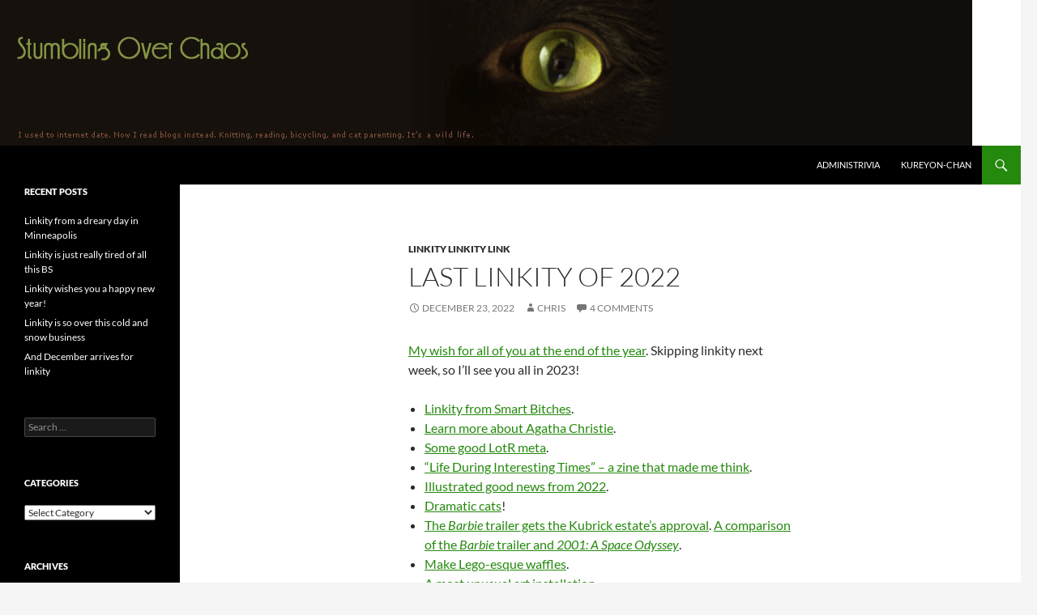

--- FILE ---
content_type: text/html; charset=UTF-8
request_url: https://www.stumblingoverchaos.com/archives/41254
body_size: 16061
content:
<!DOCTYPE html>
<!--[if IE 7]>
<html class="ie ie7" lang="en-US">
<![endif]-->
<!--[if IE 8]>
<html class="ie ie8" lang="en-US">
<![endif]-->
<!--[if !(IE 7) & !(IE 8)]><!-->
<html lang="en-US">
<!--<![endif]-->
<head>
	<meta charset="UTF-8">
	<meta name="viewport" content="width=device-width, initial-scale=1.0">
	<title>Last linkity of 2022 | Stumbling Over Chaos</title>
	<link rel="profile" href="https://gmpg.org/xfn/11">
	<link rel="pingback" href="https://www.stumblingoverchaos.com/xmlrpc.php">
	<!--[if lt IE 9]>
	<script src="https://www.stumblingoverchaos.com/wp-content/themes/twentyfourteen/js/html5.js?ver=3.7.0"></script>
	<![endif]-->
	<meta name='robots' content='max-image-preview:large' />
<link rel="alternate" type="application/rss+xml" title="Stumbling Over Chaos &raquo; Feed" href="https://www.stumblingoverchaos.com/feed" />
<link rel="alternate" type="application/rss+xml" title="Stumbling Over Chaos &raquo; Comments Feed" href="https://www.stumblingoverchaos.com/comments/feed" />
<link rel="alternate" type="application/rss+xml" title="Stumbling Over Chaos &raquo; Last linkity of 2022 Comments Feed" href="https://www.stumblingoverchaos.com/archives/41254/feed" />
<link rel="alternate" title="oEmbed (JSON)" type="application/json+oembed" href="https://www.stumblingoverchaos.com/wp-json/oembed/1.0/embed?url=https%3A%2F%2Fwww.stumblingoverchaos.com%2Farchives%2F41254" />
<link rel="alternate" title="oEmbed (XML)" type="text/xml+oembed" href="https://www.stumblingoverchaos.com/wp-json/oembed/1.0/embed?url=https%3A%2F%2Fwww.stumblingoverchaos.com%2Farchives%2F41254&#038;format=xml" />
<style id='wp-img-auto-sizes-contain-inline-css'>
img:is([sizes=auto i],[sizes^="auto," i]){contain-intrinsic-size:3000px 1500px}
/*# sourceURL=wp-img-auto-sizes-contain-inline-css */
</style>
<style id='wp-emoji-styles-inline-css'>

	img.wp-smiley, img.emoji {
		display: inline !important;
		border: none !important;
		box-shadow: none !important;
		height: 1em !important;
		width: 1em !important;
		margin: 0 0.07em !important;
		vertical-align: -0.1em !important;
		background: none !important;
		padding: 0 !important;
	}
/*# sourceURL=wp-emoji-styles-inline-css */
</style>
<style id='wp-block-library-inline-css'>
:root{--wp-block-synced-color:#7a00df;--wp-block-synced-color--rgb:122,0,223;--wp-bound-block-color:var(--wp-block-synced-color);--wp-editor-canvas-background:#ddd;--wp-admin-theme-color:#007cba;--wp-admin-theme-color--rgb:0,124,186;--wp-admin-theme-color-darker-10:#006ba1;--wp-admin-theme-color-darker-10--rgb:0,107,160.5;--wp-admin-theme-color-darker-20:#005a87;--wp-admin-theme-color-darker-20--rgb:0,90,135;--wp-admin-border-width-focus:2px}@media (min-resolution:192dpi){:root{--wp-admin-border-width-focus:1.5px}}.wp-element-button{cursor:pointer}:root .has-very-light-gray-background-color{background-color:#eee}:root .has-very-dark-gray-background-color{background-color:#313131}:root .has-very-light-gray-color{color:#eee}:root .has-very-dark-gray-color{color:#313131}:root .has-vivid-green-cyan-to-vivid-cyan-blue-gradient-background{background:linear-gradient(135deg,#00d084,#0693e3)}:root .has-purple-crush-gradient-background{background:linear-gradient(135deg,#34e2e4,#4721fb 50%,#ab1dfe)}:root .has-hazy-dawn-gradient-background{background:linear-gradient(135deg,#faaca8,#dad0ec)}:root .has-subdued-olive-gradient-background{background:linear-gradient(135deg,#fafae1,#67a671)}:root .has-atomic-cream-gradient-background{background:linear-gradient(135deg,#fdd79a,#004a59)}:root .has-nightshade-gradient-background{background:linear-gradient(135deg,#330968,#31cdcf)}:root .has-midnight-gradient-background{background:linear-gradient(135deg,#020381,#2874fc)}:root{--wp--preset--font-size--normal:16px;--wp--preset--font-size--huge:42px}.has-regular-font-size{font-size:1em}.has-larger-font-size{font-size:2.625em}.has-normal-font-size{font-size:var(--wp--preset--font-size--normal)}.has-huge-font-size{font-size:var(--wp--preset--font-size--huge)}.has-text-align-center{text-align:center}.has-text-align-left{text-align:left}.has-text-align-right{text-align:right}.has-fit-text{white-space:nowrap!important}#end-resizable-editor-section{display:none}.aligncenter{clear:both}.items-justified-left{justify-content:flex-start}.items-justified-center{justify-content:center}.items-justified-right{justify-content:flex-end}.items-justified-space-between{justify-content:space-between}.screen-reader-text{border:0;clip-path:inset(50%);height:1px;margin:-1px;overflow:hidden;padding:0;position:absolute;width:1px;word-wrap:normal!important}.screen-reader-text:focus{background-color:#ddd;clip-path:none;color:#444;display:block;font-size:1em;height:auto;left:5px;line-height:normal;padding:15px 23px 14px;text-decoration:none;top:5px;width:auto;z-index:100000}html :where(.has-border-color){border-style:solid}html :where([style*=border-top-color]){border-top-style:solid}html :where([style*=border-right-color]){border-right-style:solid}html :where([style*=border-bottom-color]){border-bottom-style:solid}html :where([style*=border-left-color]){border-left-style:solid}html :where([style*=border-width]){border-style:solid}html :where([style*=border-top-width]){border-top-style:solid}html :where([style*=border-right-width]){border-right-style:solid}html :where([style*=border-bottom-width]){border-bottom-style:solid}html :where([style*=border-left-width]){border-left-style:solid}html :where(img[class*=wp-image-]){height:auto;max-width:100%}:where(figure){margin:0 0 1em}html :where(.is-position-sticky){--wp-admin--admin-bar--position-offset:var(--wp-admin--admin-bar--height,0px)}@media screen and (max-width:600px){html :where(.is-position-sticky){--wp-admin--admin-bar--position-offset:0px}}

/*# sourceURL=wp-block-library-inline-css */
</style><style id='global-styles-inline-css'>
:root{--wp--preset--aspect-ratio--square: 1;--wp--preset--aspect-ratio--4-3: 4/3;--wp--preset--aspect-ratio--3-4: 3/4;--wp--preset--aspect-ratio--3-2: 3/2;--wp--preset--aspect-ratio--2-3: 2/3;--wp--preset--aspect-ratio--16-9: 16/9;--wp--preset--aspect-ratio--9-16: 9/16;--wp--preset--color--black: #000;--wp--preset--color--cyan-bluish-gray: #abb8c3;--wp--preset--color--white: #fff;--wp--preset--color--pale-pink: #f78da7;--wp--preset--color--vivid-red: #cf2e2e;--wp--preset--color--luminous-vivid-orange: #ff6900;--wp--preset--color--luminous-vivid-amber: #fcb900;--wp--preset--color--light-green-cyan: #7bdcb5;--wp--preset--color--vivid-green-cyan: #00d084;--wp--preset--color--pale-cyan-blue: #8ed1fc;--wp--preset--color--vivid-cyan-blue: #0693e3;--wp--preset--color--vivid-purple: #9b51e0;--wp--preset--color--green: #24890d;--wp--preset--color--dark-gray: #2b2b2b;--wp--preset--color--medium-gray: #767676;--wp--preset--color--light-gray: #f5f5f5;--wp--preset--gradient--vivid-cyan-blue-to-vivid-purple: linear-gradient(135deg,rgb(6,147,227) 0%,rgb(155,81,224) 100%);--wp--preset--gradient--light-green-cyan-to-vivid-green-cyan: linear-gradient(135deg,rgb(122,220,180) 0%,rgb(0,208,130) 100%);--wp--preset--gradient--luminous-vivid-amber-to-luminous-vivid-orange: linear-gradient(135deg,rgb(252,185,0) 0%,rgb(255,105,0) 100%);--wp--preset--gradient--luminous-vivid-orange-to-vivid-red: linear-gradient(135deg,rgb(255,105,0) 0%,rgb(207,46,46) 100%);--wp--preset--gradient--very-light-gray-to-cyan-bluish-gray: linear-gradient(135deg,rgb(238,238,238) 0%,rgb(169,184,195) 100%);--wp--preset--gradient--cool-to-warm-spectrum: linear-gradient(135deg,rgb(74,234,220) 0%,rgb(151,120,209) 20%,rgb(207,42,186) 40%,rgb(238,44,130) 60%,rgb(251,105,98) 80%,rgb(254,248,76) 100%);--wp--preset--gradient--blush-light-purple: linear-gradient(135deg,rgb(255,206,236) 0%,rgb(152,150,240) 100%);--wp--preset--gradient--blush-bordeaux: linear-gradient(135deg,rgb(254,205,165) 0%,rgb(254,45,45) 50%,rgb(107,0,62) 100%);--wp--preset--gradient--luminous-dusk: linear-gradient(135deg,rgb(255,203,112) 0%,rgb(199,81,192) 50%,rgb(65,88,208) 100%);--wp--preset--gradient--pale-ocean: linear-gradient(135deg,rgb(255,245,203) 0%,rgb(182,227,212) 50%,rgb(51,167,181) 100%);--wp--preset--gradient--electric-grass: linear-gradient(135deg,rgb(202,248,128) 0%,rgb(113,206,126) 100%);--wp--preset--gradient--midnight: linear-gradient(135deg,rgb(2,3,129) 0%,rgb(40,116,252) 100%);--wp--preset--font-size--small: 13px;--wp--preset--font-size--medium: 20px;--wp--preset--font-size--large: 36px;--wp--preset--font-size--x-large: 42px;--wp--preset--spacing--20: 0.44rem;--wp--preset--spacing--30: 0.67rem;--wp--preset--spacing--40: 1rem;--wp--preset--spacing--50: 1.5rem;--wp--preset--spacing--60: 2.25rem;--wp--preset--spacing--70: 3.38rem;--wp--preset--spacing--80: 5.06rem;--wp--preset--shadow--natural: 6px 6px 9px rgba(0, 0, 0, 0.2);--wp--preset--shadow--deep: 12px 12px 50px rgba(0, 0, 0, 0.4);--wp--preset--shadow--sharp: 6px 6px 0px rgba(0, 0, 0, 0.2);--wp--preset--shadow--outlined: 6px 6px 0px -3px rgb(255, 255, 255), 6px 6px rgb(0, 0, 0);--wp--preset--shadow--crisp: 6px 6px 0px rgb(0, 0, 0);}:where(.is-layout-flex){gap: 0.5em;}:where(.is-layout-grid){gap: 0.5em;}body .is-layout-flex{display: flex;}.is-layout-flex{flex-wrap: wrap;align-items: center;}.is-layout-flex > :is(*, div){margin: 0;}body .is-layout-grid{display: grid;}.is-layout-grid > :is(*, div){margin: 0;}:where(.wp-block-columns.is-layout-flex){gap: 2em;}:where(.wp-block-columns.is-layout-grid){gap: 2em;}:where(.wp-block-post-template.is-layout-flex){gap: 1.25em;}:where(.wp-block-post-template.is-layout-grid){gap: 1.25em;}.has-black-color{color: var(--wp--preset--color--black) !important;}.has-cyan-bluish-gray-color{color: var(--wp--preset--color--cyan-bluish-gray) !important;}.has-white-color{color: var(--wp--preset--color--white) !important;}.has-pale-pink-color{color: var(--wp--preset--color--pale-pink) !important;}.has-vivid-red-color{color: var(--wp--preset--color--vivid-red) !important;}.has-luminous-vivid-orange-color{color: var(--wp--preset--color--luminous-vivid-orange) !important;}.has-luminous-vivid-amber-color{color: var(--wp--preset--color--luminous-vivid-amber) !important;}.has-light-green-cyan-color{color: var(--wp--preset--color--light-green-cyan) !important;}.has-vivid-green-cyan-color{color: var(--wp--preset--color--vivid-green-cyan) !important;}.has-pale-cyan-blue-color{color: var(--wp--preset--color--pale-cyan-blue) !important;}.has-vivid-cyan-blue-color{color: var(--wp--preset--color--vivid-cyan-blue) !important;}.has-vivid-purple-color{color: var(--wp--preset--color--vivid-purple) !important;}.has-black-background-color{background-color: var(--wp--preset--color--black) !important;}.has-cyan-bluish-gray-background-color{background-color: var(--wp--preset--color--cyan-bluish-gray) !important;}.has-white-background-color{background-color: var(--wp--preset--color--white) !important;}.has-pale-pink-background-color{background-color: var(--wp--preset--color--pale-pink) !important;}.has-vivid-red-background-color{background-color: var(--wp--preset--color--vivid-red) !important;}.has-luminous-vivid-orange-background-color{background-color: var(--wp--preset--color--luminous-vivid-orange) !important;}.has-luminous-vivid-amber-background-color{background-color: var(--wp--preset--color--luminous-vivid-amber) !important;}.has-light-green-cyan-background-color{background-color: var(--wp--preset--color--light-green-cyan) !important;}.has-vivid-green-cyan-background-color{background-color: var(--wp--preset--color--vivid-green-cyan) !important;}.has-pale-cyan-blue-background-color{background-color: var(--wp--preset--color--pale-cyan-blue) !important;}.has-vivid-cyan-blue-background-color{background-color: var(--wp--preset--color--vivid-cyan-blue) !important;}.has-vivid-purple-background-color{background-color: var(--wp--preset--color--vivid-purple) !important;}.has-black-border-color{border-color: var(--wp--preset--color--black) !important;}.has-cyan-bluish-gray-border-color{border-color: var(--wp--preset--color--cyan-bluish-gray) !important;}.has-white-border-color{border-color: var(--wp--preset--color--white) !important;}.has-pale-pink-border-color{border-color: var(--wp--preset--color--pale-pink) !important;}.has-vivid-red-border-color{border-color: var(--wp--preset--color--vivid-red) !important;}.has-luminous-vivid-orange-border-color{border-color: var(--wp--preset--color--luminous-vivid-orange) !important;}.has-luminous-vivid-amber-border-color{border-color: var(--wp--preset--color--luminous-vivid-amber) !important;}.has-light-green-cyan-border-color{border-color: var(--wp--preset--color--light-green-cyan) !important;}.has-vivid-green-cyan-border-color{border-color: var(--wp--preset--color--vivid-green-cyan) !important;}.has-pale-cyan-blue-border-color{border-color: var(--wp--preset--color--pale-cyan-blue) !important;}.has-vivid-cyan-blue-border-color{border-color: var(--wp--preset--color--vivid-cyan-blue) !important;}.has-vivid-purple-border-color{border-color: var(--wp--preset--color--vivid-purple) !important;}.has-vivid-cyan-blue-to-vivid-purple-gradient-background{background: var(--wp--preset--gradient--vivid-cyan-blue-to-vivid-purple) !important;}.has-light-green-cyan-to-vivid-green-cyan-gradient-background{background: var(--wp--preset--gradient--light-green-cyan-to-vivid-green-cyan) !important;}.has-luminous-vivid-amber-to-luminous-vivid-orange-gradient-background{background: var(--wp--preset--gradient--luminous-vivid-amber-to-luminous-vivid-orange) !important;}.has-luminous-vivid-orange-to-vivid-red-gradient-background{background: var(--wp--preset--gradient--luminous-vivid-orange-to-vivid-red) !important;}.has-very-light-gray-to-cyan-bluish-gray-gradient-background{background: var(--wp--preset--gradient--very-light-gray-to-cyan-bluish-gray) !important;}.has-cool-to-warm-spectrum-gradient-background{background: var(--wp--preset--gradient--cool-to-warm-spectrum) !important;}.has-blush-light-purple-gradient-background{background: var(--wp--preset--gradient--blush-light-purple) !important;}.has-blush-bordeaux-gradient-background{background: var(--wp--preset--gradient--blush-bordeaux) !important;}.has-luminous-dusk-gradient-background{background: var(--wp--preset--gradient--luminous-dusk) !important;}.has-pale-ocean-gradient-background{background: var(--wp--preset--gradient--pale-ocean) !important;}.has-electric-grass-gradient-background{background: var(--wp--preset--gradient--electric-grass) !important;}.has-midnight-gradient-background{background: var(--wp--preset--gradient--midnight) !important;}.has-small-font-size{font-size: var(--wp--preset--font-size--small) !important;}.has-medium-font-size{font-size: var(--wp--preset--font-size--medium) !important;}.has-large-font-size{font-size: var(--wp--preset--font-size--large) !important;}.has-x-large-font-size{font-size: var(--wp--preset--font-size--x-large) !important;}
/*# sourceURL=global-styles-inline-css */
</style>

<style id='classic-theme-styles-inline-css'>
/*! This file is auto-generated */
.wp-block-button__link{color:#fff;background-color:#32373c;border-radius:9999px;box-shadow:none;text-decoration:none;padding:calc(.667em + 2px) calc(1.333em + 2px);font-size:1.125em}.wp-block-file__button{background:#32373c;color:#fff;text-decoration:none}
/*# sourceURL=/wp-includes/css/classic-themes.min.css */
</style>
<link rel='stylesheet' id='twentyfourteen-lato-css' href='https://www.stumblingoverchaos.com/wp-content/themes/twentyfourteen/fonts/font-lato.css?ver=20230328' media='all' />
<link rel='stylesheet' id='genericons-css' href='https://www.stumblingoverchaos.com/wp-content/themes/twentyfourteen/genericons/genericons.css?ver=3.0.3' media='all' />
<link rel='stylesheet' id='twentyfourteen-style-css' href='https://www.stumblingoverchaos.com/wp-content/themes/twentyfourteen/style.css?ver=20250715' media='all' />
<link rel='stylesheet' id='twentyfourteen-block-style-css' href='https://www.stumblingoverchaos.com/wp-content/themes/twentyfourteen/css/blocks.css?ver=20250715' media='all' />
<link rel='stylesheet' id='commentluv_style-css' href='http://www.stumblingoverchaos.com/wp-content/plugins/commentluv/css/commentluv.css?ver=6.9' media='all' />
<script src="https://www.stumblingoverchaos.com/wp-includes/js/jquery/jquery.min.js?ver=3.7.1" id="jquery-core-js"></script>
<script src="https://www.stumblingoverchaos.com/wp-includes/js/jquery/jquery-migrate.min.js?ver=3.4.1" id="jquery-migrate-js"></script>
<script id="commentluv_script-js-extra">
var cl_settings = {"name":"author","url":"url","comment":"comment","email":"email","infopanel":"on","default_on":"on","default_on_admin":null,"cl_version":"4","images":"http://www.stumblingoverchaos.com/wp-content/plugins/commentluv/images/","api_url":"http://www.stumblingoverchaos.com/wp-admin/admin-ajax.php","api_url_alt":"https://www.stumblingoverchaos.com/wp-admin/admin-ajax.php","_fetch":"2a8868e305","_info":"da7129d9e9","infoback":"white","infotext":"black","template_insert":"","logged_in":"","refer":"https://www.stumblingoverchaos.com/archives/41254","no_url_message":"Please enter a URL and then click the CommentLuv checkbox if you want to add your last blog post","no_http_message":"Please use http:// in front of your url","no_url_logged_in_message":"You need to visit your profile in the dashboard and update your details with your site URL","no_info_message":"No info was available or an error occured"};
//# sourceURL=commentluv_script-js-extra
</script>
<script src="http://www.stumblingoverchaos.com/wp-content/plugins/commentluv/js/commentluv.js?ver=4" id="commentluv_script-js"></script>
<script src="https://www.stumblingoverchaos.com/wp-content/themes/twentyfourteen/js/functions.js?ver=20230526" id="twentyfourteen-script-js" defer data-wp-strategy="defer"></script>
<link rel="https://api.w.org/" href="https://www.stumblingoverchaos.com/wp-json/" /><link rel="alternate" title="JSON" type="application/json" href="https://www.stumblingoverchaos.com/wp-json/wp/v2/posts/41254" /><link rel="EditURI" type="application/rsd+xml" title="RSD" href="https://www.stumblingoverchaos.com/xmlrpc.php?rsd" />
<meta name="generator" content="WordPress 6.9" />
<link rel="canonical" href="https://www.stumblingoverchaos.com/archives/41254" />
<link rel='shortlink' href='https://www.stumblingoverchaos.com/?p=41254' />
	<link rel="icon" href="http://stumblingoverchaos.com/wp-content/themes/Barthelme_CustomSoC_sexy/favicon.ico" type="image/x-icon" />
	<link rel="shortcut icon" href="http://stumblingoverchaos.com/wp-content/themes/Barthelme_CustomSoC_sexy/favicon.ico" type="image/x-icon" />
		<style type="text/css" id="twentyfourteen-header-css">
				.site-title,
		.site-description {
			clip-path: inset(50%);
			position: absolute;
		}
				</style>
		<link rel="icon" href="https://www.stumblingoverchaos.com/wp-content/uploads/2020/01/cropped-EyeOfMayhemSlack-32x32.jpg" sizes="32x32" />
<link rel="icon" href="https://www.stumblingoverchaos.com/wp-content/uploads/2020/01/cropped-EyeOfMayhemSlack-192x192.jpg" sizes="192x192" />
<link rel="apple-touch-icon" href="https://www.stumblingoverchaos.com/wp-content/uploads/2020/01/cropped-EyeOfMayhemSlack-180x180.jpg" />
<meta name="msapplication-TileImage" content="https://www.stumblingoverchaos.com/wp-content/uploads/2020/01/cropped-EyeOfMayhemSlack-270x270.jpg" />
</head>

<body class="wp-singular post-template-default single single-post postid-41254 single-format-standard wp-embed-responsive wp-theme-twentyfourteen group-blog header-image full-width singular">
<a class="screen-reader-text skip-link" href="#content">
	Skip to content</a>
<div id="page" class="hfeed site">
			<div id="site-header">
		<a href="https://www.stumblingoverchaos.com/" rel="home" >
			<img src="https://www.stumblingoverchaos.com/wp-content/uploads/2020/01/stumblingoverchaos.gif" width="1200" height="180" alt="Stumbling Over Chaos" decoding="async" fetchpriority="high" />		</a>
	</div>
	
	<header id="masthead" class="site-header">
		<div class="header-main">
			<h1 class="site-title"><a href="https://www.stumblingoverchaos.com/" rel="home" >Stumbling Over Chaos</a></h1>

			<div class="search-toggle">
				<a href="#search-container" class="screen-reader-text" aria-expanded="false" aria-controls="search-container">
					Search				</a>
			</div>

			<nav id="primary-navigation" class="site-navigation primary-navigation">
				<button class="menu-toggle">Primary Menu</button>
				<div id="primary-menu" class="nav-menu"><ul>
<li class="page_item page-item-5487"><a href="https://www.stumblingoverchaos.com/administrivia">Administrivia</a></li>
<li class="page_item page-item-691"><a href="https://www.stumblingoverchaos.com/kureyon-chan">Kureyon-Chan</a></li>
</ul></div>
			</nav>
		</div>

		<div id="search-container" class="search-box-wrapper hide">
			<div class="search-box">
				<form role="search" method="get" class="search-form" action="https://www.stumblingoverchaos.com/">
				<label>
					<span class="screen-reader-text">Search for:</span>
					<input type="search" class="search-field" placeholder="Search &hellip;" value="" name="s" />
				</label>
				<input type="submit" class="search-submit" value="Search" />
			</form>			</div>
		</div>
	</header><!-- #masthead -->

	<div id="main" class="site-main">

	<div id="primary" class="content-area">
		<div id="content" class="site-content" role="main">
			
<article id="post-41254" class="post-41254 post type-post status-publish format-standard hentry category-linkity-linkity-link tag-linkity">
	
	<header class="entry-header">
				<div class="entry-meta">
			<span class="cat-links"><a href="https://www.stumblingoverchaos.com/archives/category/linkity-linkity-link" rel="category tag">Linkity linkity link</a></span>
		</div>
			<h1 class="entry-title">Last linkity of 2022</h1>
		<div class="entry-meta">
			<span class="entry-date"><a href="https://www.stumblingoverchaos.com/archives/41254" rel="bookmark"><time class="entry-date" datetime="2022-12-23T02:00:05-06:00">December 23, 2022</time></a></span> <span class="byline"><span class="author vcard"><a class="url fn n" href="https://www.stumblingoverchaos.com/archives/author/admin" rel="author">Chris</a></span></span>			<span class="comments-link"><a href="https://www.stumblingoverchaos.com/archives/41254#comments">4 Comments</a></span>
						</div><!-- .entry-meta -->
	</header><!-- .entry-header -->

		<div class="entry-content">
		<p><a href="https://stumblingoverchaos.tumblr.com/post/704031193547538432" target="_blank" rel="noopener">My wish for all of you at the end of the year</a>. Skipping linkity next week, so I&#8217;ll see you all in 2023!</p>
<ul>
<li><a href="https://smartbitchestrashybooks.com/2022/12/links-short-films-patrick-stewart-more/" target="_blank" rel="noopener">Linkity from Smart Bitches</a>.</li>
<li><a href="https://bookriot.com/who-was-agatha-christie/" target="_blank" rel="noopener">Learn more about Agatha Christie</a>.</li>
<li><a href="https://dietraumerei.tumblr.com/post/703860954003292160/the-previous-post-made-me-think-some-more-about" target="_blank" rel="noopener">Some good LotR meta</a>.</li>
<li><a href="https://tyrograph.tumblr.com/post/703991379250036736/mikedawwwson-mikedawwwson-life-during" target="_blank" rel="noopener">&#8220;Life During Interesting Times&#8221; &#8211; a zine that made me think</a>.</li>
<li><a href="https://lyonie17.tumblr.com/post/703764496298262528/delphinidin4-tons-more-at-the-source" target="_blank" rel="noopener">Illustrated good news from 2022</a>.</li>
<li><a href="https://itstartledme.tumblr.com/post/703987485801332736" target="_blank" rel="noopener">Dramatic cats</a>!</li>
<li><a href="https://gizmodo.com/barbie-movie-trailer-stanley-kubrick-estate-1849908613" target="_blank" rel="noopener">The<em> Barbie</em> trailer gets the Kubrick estate&#8217;s approval</a>. <a href="https://stumblingoverchaos.tumblr.com/post/703932692835811328" target="_blank" rel="noopener">A comparison of the <em>Barbie</em> trailer and <em>2001: A Space Odyssey</em></a>.</li>
<li><a href="https://hometoursandotherstuff.tumblr.com/post/704199504217407488/playing-with-your-food-lego-like-waffle-maker" target="_blank" rel="noopener">Make Lego-esque waffles</a>.</li>
<li><a href="https://dearparentheses.tumblr.com/post/704116807345340416/dsudis-kediil-eperu-ursulavernon-great-now" target="_blank" rel="noopener">A most unusual art installation</a>.</li>
<li><a href="https://hometoursandotherstuff.tumblr.com/post/703837101470433280/now-theres-a-look-i-never-thought-of" target="_blank" rel="noopener">😮</a></li>
<li><a href="https://hometoursandotherstuff.tumblr.com/post/704172816078176256/i-cant-believe-that-this-incredible-1874-home-in" target="_blank" rel="noopener">FANCY</a>.</li>
<li><a href="https://hometoursandotherstuff.tumblr.com/post/703996921996591104/this-gorgeous-1907-home-in-dublin-georgia-has-so" target="_blank" rel="noopener">Too much white. The pink bathroom is actually a relief</a>.</li>
<li><a href="https://hometoursandotherstuff.tumblr.com/post/703999119415558144/jennifers-husband-was-deployed-shortly-after-they" target="_blank" rel="noopener">The opposite of the above</a>.</li>
<li><a href="https://hometoursandotherstuff.tumblr.com/post/703809198169915392/i-can-really-appreciate-this-mansion-in-parker" target="_blank" rel="noopener">As is this</a>.</li>
<li><a href="https://hometoursandotherstuff.tumblr.com/post/704014177135722496/this-is-the-most-unusual-show-stopping-property" target="_blank" rel="noopener">Quirky</a>.</li>
<li><a href="https://hometoursandotherstuff.tumblr.com/post/704020625917870080/i-dont-know-why-this-house-hasnt-sold-but-its" target="_blank" rel="noopener">I haven&#8217;t seen a kitchen like this before</a>.</li>
<li><a href="https://hometoursandotherstuff.tumblr.com/post/703901092291952640/heres-something-different-its-an-historic-1959" target="_blank" rel="noopener">Made from a fancy trailer</a>.</li>
<li><a href="https://hometoursandotherstuff.tumblr.com/post/704003718692143104/this-is-crazy-these-are-brand-new-builds-in-san" target="_blank" rel="noopener">Talk about cookie cutter houses</a>.</li>
<li><a href="https://hometoursandotherstuff.tumblr.com/post/704296268851183616/completely-normal-looking-house-with-sacrificial" target="_blank" rel="noopener">Has its own sacrificial slab</a>.</li>
<li><a href="https://hometoursandotherstuff.tumblr.com/post/704383463977107456/heres-a-guys-condo-decorated-in-a-vehicle" target="_blank" rel="noopener">This guy is REALLY into motorsports</a>.</li>
<li><a href="https://hometoursandotherstuff.tumblr.com/post/704113206294167552/we-need-more-room-on-this-side-of-the-house" target="_blank" rel="noopener">Higgeldypiggeldy house</a>.</li>
<li><a href="https://hometoursandotherstuff.tumblr.com/post/704115519027118080/the-infamous-london-flat-that-has-a-window-for-a" target="_blank" rel="noopener">You enter through the window</a>.</li>
<li>&#8220;<a href="https://hometoursandotherstuff.tumblr.com/post/704080176848453632/this-sprawling-1971-rustic-home-is-empty-except" target="_blank" rel="noopener">With special shelving for the mountain goats</a>&#8220;.</li>
<li><a href="https://hometoursandotherstuff.tumblr.com/post/704203095314481152/so-heres-a-normal-looking-home-in-colorado" target="_blank" rel="noopener">WTH</a>.</li>
<li>&#8220;<a href="https://hometoursandotherstuff.tumblr.com/post/704353130420273152/you-dont-need-to-measure-just-eyeball-it-itll" target="_blank" rel="noopener">You don&#8217;t need to measure, just eyeball it&#8230;</a>&#8220;</li>
<li><a href="https://hometoursandotherstuff.tumblr.com/post/703809408359137280/hotel-stairs-why-would-you-put-this-in-a-hotel-to" target="_blank" rel="noopener">This is in a hotel, apparently</a>.</li>
<li><a href="https://hometoursandotherstuff.tumblr.com/post/703901552222535680/in-a-house-for-sale-in-sweden-this-is-ugly-looks" target="_blank" rel="noopener">Falling through the glass would be very bad</a>.</li>
<li><a href="https://hometoursandotherstuff.tumblr.com/post/704263333307695104/why-do-they-continue-to-do-this" target="_blank" rel="noopener">Another wheelchair ramp fail</a>.</li>
<li><a href="https://urrone.tumblr.com/post/704197513432973312/hungwy-watches-my-only-beloved-son-slide-down" target="_blank" rel="noopener">And a slide fail</a>.</li>
<li><a href="https://stumblingoverchaos.tumblr.com/post/704278034442846208" target="_blank" rel="noopener">That extrovert is sucking out all of the introvert&#8217;s energy</a>!</li>
</ul>
<hr />
<p style="text-align: center;"><a href="https://stumblingoverchaos.com/wp-content/uploads/2022/12/HarryHarassingMayhem_20221217.jpg" target="_blank" rel="noopener"><img decoding="async" class="aligncenter" src="https://stumblingoverchaos.com/wp-content/uploads/2022/12/HarryHarassingMayhem_20221217.jpg" alt="" width="400" /></a>Harry pestering Mayhem, to her great annoyance.</p>
<p style="text-align: center;"><a href="https://stumblingoverchaos.com/wp-content/uploads/2022/12/PollyAndHarryOnMyLap_20221219.jpg" target="_blank" rel="noopener"><img decoding="async" class="aligncenter" src="https://stumblingoverchaos.com/wp-content/uploads/2022/12/PollyAndHarryOnMyLap_20221219.jpg" alt="" width="300" /></a>Polly and Harry on my lap.</p>
<p style="text-align: center;"><a href="https://stumblingoverchaos.com/wp-content/uploads/2022/12/PollyFunnyFace_20221222.jpg" target="_blank" rel="noopener"><img decoding="async" class="aligncenter" src="https://stumblingoverchaos.com/wp-content/uploads/2022/12/PollyFunnyFace_20221222.jpg" alt="" width="300" /></a>What the heck, Polly?! Are you ok?! (She seems fine after her apparent existential crisis.)</p>
<p style="text-align: center;"><a href="https://stumblingoverchaos.com/wp-content/uploads/2022/12/HarryScentMarkingTheWindowFrame_20221222.jpg" target="_blank" rel="noopener"><img decoding="async" class="aligncenter" src="https://stumblingoverchaos.com/wp-content/uploads/2022/12/HarryScentMarkingTheWindowFrame_20221222.jpg" alt="" width="400" /></a>Harry scent-marking the window frame.</p>
	</div><!-- .entry-content -->
	
	<footer class="entry-meta"><span class="tag-links"><a href="https://www.stumblingoverchaos.com/archives/tag/linkity" rel="tag">linkity</a></span></footer></article><!-- #post-41254 -->
		<nav class="navigation post-navigation">
		<h1 class="screen-reader-text">
			Post navigation		</h1>
		<div class="nav-links">
			<a href="https://www.stumblingoverchaos.com/archives/41250" rel="prev"><span class="meta-nav">Previous Post</span>Linkity for a snowy day in Minneapolis</a><a href="https://www.stumblingoverchaos.com/archives/41259" rel="next"><span class="meta-nav">Next Post</span>First linkity of 2023</a>			</div><!-- .nav-links -->
		</nav><!-- .navigation -->
		
<div id="comments" class="comments-area">

	
	<h2 class="comments-title">
		4 thoughts on &ldquo;Last linkity of 2022&rdquo;	</h2>

		
	<ol class="comment-list">
				<li id="comment-1062953" class="comment even thread-even depth-1">
			<article id="div-comment-1062953" class="comment-body">
				<footer class="comment-meta">
					<div class="comment-author vcard">
						<img alt='' src='https://secure.gravatar.com/avatar/098c4d0ccd63ccc66308edd0ea5ef67ba0de4c1a4c05bd7476d02dd211e778da?s=34&#038;d=blank&#038;r=r' srcset='https://secure.gravatar.com/avatar/098c4d0ccd63ccc66308edd0ea5ef67ba0de4c1a4c05bd7476d02dd211e778da?s=68&#038;d=blank&#038;r=r 2x' class='avatar avatar-34 photo' height='34' width='34' decoding='async'/>						<b class="fn">Cheryl S.</b> <span class="says">says:</span>					</div><!-- .comment-author -->

					<div class="comment-metadata">
						<a href="https://www.stumblingoverchaos.com/archives/41254#comment-1062953"><time datetime="2022-12-23T11:13:06-06:00">December 23, 2022 at 11:13 am</time></a>					</div><!-- .comment-metadata -->

									</footer><!-- .comment-meta -->

				<div class="comment-content">
					<p>Dramatic cats are hysterical! Poor cow.</p>
<p>We certainly all deserve a medal for getting this far. Best wishes to you for a brighter new year!</p>
				</div><!-- .comment-content -->

				<div class="reply"><a rel="nofollow" class="comment-reply-link" href="https://www.stumblingoverchaos.com/archives/41254?replytocom=1062953#respond" data-commentid="1062953" data-postid="41254" data-belowelement="div-comment-1062953" data-respondelement="respond" data-replyto="Reply to Cheryl S." aria-label="Reply to Cheryl S.">Reply</a></div>			</article><!-- .comment-body -->
		</li><!-- #comment-## -->
		<li id="comment-1062955" class="comment odd alt thread-odd thread-alt depth-1">
			<article id="div-comment-1062955" class="comment-body">
				<footer class="comment-meta">
					<div class="comment-author vcard">
						<img alt='' src='https://secure.gravatar.com/avatar/5a4f1b94a277340e04ebbc51a19da91e8dcc7d5c2266355d3e172474b8df1ad4?s=34&#038;d=blank&#038;r=r' srcset='https://secure.gravatar.com/avatar/5a4f1b94a277340e04ebbc51a19da91e8dcc7d5c2266355d3e172474b8df1ad4?s=68&#038;d=blank&#038;r=r 2x' class='avatar avatar-34 photo' height='34' width='34' decoding='async'/>						<b class="fn">Kitten With A Whiplash</b> <span class="says">says:</span>					</div><!-- .comment-author -->

					<div class="comment-metadata">
						<a href="https://www.stumblingoverchaos.com/archives/41254#comment-1062955"><time datetime="2022-12-23T16:43:40-06:00">December 23, 2022 at 4:43 pm</time></a>					</div><!-- .comment-metadata -->

									</footer><!-- .comment-meta -->

				<div class="comment-content">
					<p>A Very Merry Happy, and A Jolly Joy Joy to you all. If I had the rainbowy &#8220;Opposite of above&#8221; house, I would definitely do the red icicle thing. All year long.</p>
				</div><!-- .comment-content -->

				<div class="reply"><a rel="nofollow" class="comment-reply-link" href="https://www.stumblingoverchaos.com/archives/41254?replytocom=1062955#respond" data-commentid="1062955" data-postid="41254" data-belowelement="div-comment-1062955" data-respondelement="respond" data-replyto="Reply to Kitten With A Whiplash" aria-label="Reply to Kitten With A Whiplash">Reply</a></div>			</article><!-- .comment-body -->
		</li><!-- #comment-## -->
		<li id="comment-1062974" class="comment even thread-even depth-1">
			<article id="div-comment-1062974" class="comment-body">
				<footer class="comment-meta">
					<div class="comment-author vcard">
						<img alt='' src='https://secure.gravatar.com/avatar/26f0b475a30b0e3deb224c370dc70e52947aa0453a5beaec8407ec94a1ddce32?s=34&#038;d=blank&#038;r=r' srcset='https://secure.gravatar.com/avatar/26f0b475a30b0e3deb224c370dc70e52947aa0453a5beaec8407ec94a1ddce32?s=68&#038;d=blank&#038;r=r 2x' class='avatar avatar-34 photo' height='34' width='34' loading='lazy' decoding='async'/>						<b class="fn"><a href="https://bookwyrmknits.com/" class="url" rel="ugc external nofollow">Nicole</a></b> <span class="says">says:</span>					</div><!-- .comment-author -->

					<div class="comment-metadata">
						<a href="https://www.stumblingoverchaos.com/archives/41254#comment-1062974"><time datetime="2022-12-24T17:42:53-06:00">December 24, 2022 at 5:42 pm</time></a>					</div><!-- .comment-metadata -->

									</footer><!-- .comment-meta -->

				<div class="comment-content">
					<p>Happy holidays to you and the kitties!<br />
<span class="cluv">A recent post from Nicole..<a class="349da59901 1062974" rel="nofollow" href="https://bookwyrmknits.com/2022/12/23/fo-friday-marisa-shawl/">FO Friday: Marisa Shawl</a><span class="heart_tip_box"><img class="heart_tip u 1062974" alt="My Profile" style="border:0" width="30" height="20" src="http://www.stumblingoverchaos.com/wp-content/plugins/commentluv/images/littleheartplus.png"/></span></span></p>
				</div><!-- .comment-content -->

				<div class="reply"><a rel="nofollow" class="comment-reply-link" href="https://www.stumblingoverchaos.com/archives/41254?replytocom=1062974#respond" data-commentid="1062974" data-postid="41254" data-belowelement="div-comment-1062974" data-respondelement="respond" data-replyto="Reply to Nicole" aria-label="Reply to Nicole">Reply</a></div>			</article><!-- .comment-body -->
		</li><!-- #comment-## -->
		<li id="comment-1062993" class="comment odd alt thread-odd thread-alt depth-1">
			<article id="div-comment-1062993" class="comment-body">
				<footer class="comment-meta">
					<div class="comment-author vcard">
						<img alt='' src='https://secure.gravatar.com/avatar/ab18496a6ce5002a3c76601004147439f0c8ac240241bd521bcc65f317b5a84c?s=34&#038;d=blank&#038;r=r' srcset='https://secure.gravatar.com/avatar/ab18496a6ce5002a3c76601004147439f0c8ac240241bd521bcc65f317b5a84c?s=68&#038;d=blank&#038;r=r 2x' class='avatar avatar-34 photo' height='34' width='34' loading='lazy' decoding='async'/>						<b class="fn"><a href="http://books-forlife.blogspot.com" class="url" rel="ugc external nofollow">blodeuedd</a></b> <span class="says">says:</span>					</div><!-- .comment-author -->

					<div class="comment-metadata">
						<a href="https://www.stumblingoverchaos.com/archives/41254#comment-1062993"><time datetime="2022-12-26T15:15:01-06:00">December 26, 2022 at 3:15 pm</time></a>					</div><!-- .comment-metadata -->

									</footer><!-- .comment-meta -->

				<div class="comment-content">
					<p>All those weird houses</p>
				</div><!-- .comment-content -->

				<div class="reply"><a rel="nofollow" class="comment-reply-link" href="https://www.stumblingoverchaos.com/archives/41254?replytocom=1062993#respond" data-commentid="1062993" data-postid="41254" data-belowelement="div-comment-1062993" data-respondelement="respond" data-replyto="Reply to blodeuedd" aria-label="Reply to blodeuedd">Reply</a></div>			</article><!-- .comment-body -->
		</li><!-- #comment-## -->
	</ol><!-- .comment-list -->

		
		
	
		<div id="respond" class="comment-respond">
		<h3 id="reply-title" class="comment-reply-title">Leave a Reply <small><a rel="nofollow" id="cancel-comment-reply-link" href="/archives/41254#respond" style="display:none;">Cancel reply</a></small></h3><form action="https://www.stumblingoverchaos.com/wp-comments-post.php" method="post" id="commentform" class="comment-form"><p class="comment-notes"><span id="email-notes">Your email address will not be published.</span> <span class="required-field-message">Required fields are marked <span class="required">*</span></span></p><p class="comment-form-comment"><label for="comment">Comment <span class="required">*</span></label> <textarea id="comment" name="comment" cols="45" rows="8" maxlength="65525" required></textarea></p><p style="clear: both;" class="subscribe-to-comments">
			<input type="checkbox" name="subscribe" id="subscribe" value="subscribe" style="width: auto;" />
			<label for="subscribe">Notify me of followup comments via e-mail</label>
			</p><p class="comment-form-author"><label for="author">Name <span class="required">*</span></label> <input id="author" name="author" type="text" value="" size="30" maxlength="245" autocomplete="name" required /></p>
<p class="comment-form-email"><label for="email">Email <span class="required">*</span></label> <input id="email" name="email" type="email" value="" size="30" maxlength="100" aria-describedby="email-notes" autocomplete="email" required /></p>
<p class="comment-form-url"><label for="url">Website</label> <input id="url" name="url" type="url" value="" size="30" maxlength="200" autocomplete="url" /></p>
<p class="form-submit"><input name="submit" type="submit" id="submit" class="submit" value="Post Comment" /> <input type='hidden' name='comment_post_ID' value='41254' id='comment_post_ID' />
<input type='hidden' name='comment_parent' id='comment_parent' value='0' />
</p><p style="display: none;"><input type="hidden" id="akismet_comment_nonce" name="akismet_comment_nonce" value="191314c586" /></p><input type="hidden" name="cl_post_title" id="cl_post_title"/><input type="hidden" name="cl_post_url" id="cl_post_url"/><input type="hidden" name="cl_prem" id="cl_prem"/><div id="commentluv"><div id="cl_messages"></div><input type="checkbox" id="doluv" name="doluv" checked="checked" /><span id="mylastpost"><img alt="CommentLuv badge" class="commentluv-badge commentluv-badge-white" src="http://www.stumblingoverchaos.com/wp-content/plugins/commentluv/images/cl_bar_w18.png"/></span><span id="showmorespan"><img class="clarrow" id="showmore" src="http://www.stumblingoverchaos.com/wp-content/plugins/commentluv/images/down-arrow.png" alt="Show more posts" title="Show more posts" style="display:none;"/></span></div><div id="lastposts" style="display:none;"></div><p style="display: none !important;" class="akismet-fields-container" data-prefix="ak_"><label>&#916;<textarea name="ak_hp_textarea" cols="45" rows="8" maxlength="100"></textarea></label><input type="hidden" id="ak_js_1" name="ak_js" value="74"/><script>document.getElementById( "ak_js_1" ).setAttribute( "value", ( new Date() ).getTime() );</script></p></form>	</div><!-- #respond -->
	<p class="akismet_comment_form_privacy_notice">This site uses Akismet to reduce spam. <a href="https://akismet.com/privacy/" target="_blank" rel="nofollow noopener">Learn how your comment data is processed.</a></p>
</div><!-- #comments -->
		</div><!-- #content -->
	</div><!-- #primary -->

<div id="secondary">
		<h2 class="site-description">Art journaling, reading, knitting, and cat parenting. It&#039;s a wild life.</h2>
	
	
		<div id="primary-sidebar" class="primary-sidebar widget-area" role="complementary">
		
		<aside id="recent-posts-2" class="widget widget_recent_entries">
		<h1 class="widget-title">Recent Posts</h1><nav aria-label="Recent Posts">
		<ul>
											<li>
					<a href="https://www.stumblingoverchaos.com/archives/41914">Linkity from a dreary day in Minneapolis</a>
									</li>
											<li>
					<a href="https://www.stumblingoverchaos.com/archives/41907">Linkity is just really tired of all this BS</a>
									</li>
											<li>
					<a href="https://www.stumblingoverchaos.com/archives/41903">Linkity wishes you a happy new year!</a>
									</li>
											<li>
					<a href="https://www.stumblingoverchaos.com/archives/41898">Linkity is so over this cold and snow business</a>
									</li>
											<li>
					<a href="https://www.stumblingoverchaos.com/archives/41893">And December arrives for linkity</a>
									</li>
					</ul>

		</nav></aside><aside id="search-2" class="widget widget_search"><form role="search" method="get" class="search-form" action="https://www.stumblingoverchaos.com/">
				<label>
					<span class="screen-reader-text">Search for:</span>
					<input type="search" class="search-field" placeholder="Search &hellip;" value="" name="s" />
				</label>
				<input type="submit" class="search-submit" value="Search" />
			</form></aside><aside id="categories-2" class="widget widget_categories"><h1 class="widget-title">Categories</h1><form action="https://www.stumblingoverchaos.com" method="get"><label class="screen-reader-text" for="cat">Categories</label><select  name='cat' id='cat' class='postform'>
	<option value='-1'>Select Category</option>
	<option class="level-0" value="4">Alongs</option>
	<option class="level-0" value="1200">Art Journaling</option>
	<option class="level-0" value="25">Condo Living</option>
	<option class="level-0" value="7">Contests</option>
	<option class="level-0" value="34">Covers</option>
	<option class="level-0" value="9">Dyeing</option>
	<option class="level-0" value="234">Excerpts</option>
	<option class="level-0" value="10">Festing</option>
	<option class="level-0" value="21">Gluten Free</option>
	<option class="level-0" value="30">It Came From the Pictures Folder</option>
	<option class="level-0" value="12">KALs</option>
	<option class="level-0" value="6">Knitting</option>
	<option class="level-0" value="24">Linkity linkity link</option>
	<option class="level-0" value="20">Meta</option>
	<option class="level-0" value="23">Personal history</option>
	<option class="level-0" value="31">Playlistening</option>
	<option class="level-0" value="8">Project Spectrum</option>
	<option class="level-0" value="3">Randonymity</option>
	<option class="level-0" value="11">Reading</option>
	<option class="level-0" value="19">Recipes</option>
	<option class="level-0" value="33">Reviewettes</option>
	<option class="level-0" value="5">See the Sights</option>
	<option class="level-0" value="16">Swappin&#8217;</option>
	<option class="level-0" value="15">Tales of the Neighborhood</option>
	<option class="level-0" value="2">Those Cats</option>
	<option class="level-0" value="14">Tunes</option>
	<option class="level-0" value="22">Two Wheels Good</option>
	<option class="level-0" value="17">Viewing</option>
</select>
</form><script>
( ( dropdownId ) => {
	const dropdown = document.getElementById( dropdownId );
	function onSelectChange() {
		setTimeout( () => {
			if ( 'escape' === dropdown.dataset.lastkey ) {
				return;
			}
			if ( dropdown.value && parseInt( dropdown.value ) > 0 && dropdown instanceof HTMLSelectElement ) {
				dropdown.parentElement.submit();
			}
		}, 250 );
	}
	function onKeyUp( event ) {
		if ( 'Escape' === event.key ) {
			dropdown.dataset.lastkey = 'escape';
		} else {
			delete dropdown.dataset.lastkey;
		}
	}
	function onClick() {
		delete dropdown.dataset.lastkey;
	}
	dropdown.addEventListener( 'keyup', onKeyUp );
	dropdown.addEventListener( 'click', onClick );
	dropdown.addEventListener( 'change', onSelectChange );
})( "cat" );

//# sourceURL=WP_Widget_Categories%3A%3Awidget
</script>
</aside><aside id="archives-3" class="widget widget_archive"><h1 class="widget-title">Archives</h1>		<label class="screen-reader-text" for="archives-dropdown-3">Archives</label>
		<select id="archives-dropdown-3" name="archive-dropdown">
			
			<option value="">Select Month</option>
				<option value='https://www.stumblingoverchaos.com/archives/date/2026/01'> January 2026 </option>
	<option value='https://www.stumblingoverchaos.com/archives/date/2025/12'> December 2025 </option>
	<option value='https://www.stumblingoverchaos.com/archives/date/2025/11'> November 2025 </option>
	<option value='https://www.stumblingoverchaos.com/archives/date/2025/10'> October 2025 </option>
	<option value='https://www.stumblingoverchaos.com/archives/date/2025/09'> September 2025 </option>
	<option value='https://www.stumblingoverchaos.com/archives/date/2025/08'> August 2025 </option>
	<option value='https://www.stumblingoverchaos.com/archives/date/2025/07'> July 2025 </option>
	<option value='https://www.stumblingoverchaos.com/archives/date/2025/06'> June 2025 </option>
	<option value='https://www.stumblingoverchaos.com/archives/date/2025/05'> May 2025 </option>
	<option value='https://www.stumblingoverchaos.com/archives/date/2025/04'> April 2025 </option>
	<option value='https://www.stumblingoverchaos.com/archives/date/2025/03'> March 2025 </option>
	<option value='https://www.stumblingoverchaos.com/archives/date/2025/02'> February 2025 </option>
	<option value='https://www.stumblingoverchaos.com/archives/date/2025/01'> January 2025 </option>
	<option value='https://www.stumblingoverchaos.com/archives/date/2024/12'> December 2024 </option>
	<option value='https://www.stumblingoverchaos.com/archives/date/2024/11'> November 2024 </option>
	<option value='https://www.stumblingoverchaos.com/archives/date/2024/10'> October 2024 </option>
	<option value='https://www.stumblingoverchaos.com/archives/date/2024/09'> September 2024 </option>
	<option value='https://www.stumblingoverchaos.com/archives/date/2024/08'> August 2024 </option>
	<option value='https://www.stumblingoverchaos.com/archives/date/2024/07'> July 2024 </option>
	<option value='https://www.stumblingoverchaos.com/archives/date/2024/06'> June 2024 </option>
	<option value='https://www.stumblingoverchaos.com/archives/date/2024/05'> May 2024 </option>
	<option value='https://www.stumblingoverchaos.com/archives/date/2024/04'> April 2024 </option>
	<option value='https://www.stumblingoverchaos.com/archives/date/2024/03'> March 2024 </option>
	<option value='https://www.stumblingoverchaos.com/archives/date/2024/02'> February 2024 </option>
	<option value='https://www.stumblingoverchaos.com/archives/date/2024/01'> January 2024 </option>
	<option value='https://www.stumblingoverchaos.com/archives/date/2023/12'> December 2023 </option>
	<option value='https://www.stumblingoverchaos.com/archives/date/2023/11'> November 2023 </option>
	<option value='https://www.stumblingoverchaos.com/archives/date/2023/10'> October 2023 </option>
	<option value='https://www.stumblingoverchaos.com/archives/date/2023/09'> September 2023 </option>
	<option value='https://www.stumblingoverchaos.com/archives/date/2023/08'> August 2023 </option>
	<option value='https://www.stumblingoverchaos.com/archives/date/2023/07'> July 2023 </option>
	<option value='https://www.stumblingoverchaos.com/archives/date/2023/06'> June 2023 </option>
	<option value='https://www.stumblingoverchaos.com/archives/date/2023/05'> May 2023 </option>
	<option value='https://www.stumblingoverchaos.com/archives/date/2023/04'> April 2023 </option>
	<option value='https://www.stumblingoverchaos.com/archives/date/2023/03'> March 2023 </option>
	<option value='https://www.stumblingoverchaos.com/archives/date/2023/02'> February 2023 </option>
	<option value='https://www.stumblingoverchaos.com/archives/date/2023/01'> January 2023 </option>
	<option value='https://www.stumblingoverchaos.com/archives/date/2022/12'> December 2022 </option>
	<option value='https://www.stumblingoverchaos.com/archives/date/2022/11'> November 2022 </option>
	<option value='https://www.stumblingoverchaos.com/archives/date/2022/10'> October 2022 </option>
	<option value='https://www.stumblingoverchaos.com/archives/date/2022/09'> September 2022 </option>
	<option value='https://www.stumblingoverchaos.com/archives/date/2022/08'> August 2022 </option>
	<option value='https://www.stumblingoverchaos.com/archives/date/2022/07'> July 2022 </option>
	<option value='https://www.stumblingoverchaos.com/archives/date/2022/06'> June 2022 </option>
	<option value='https://www.stumblingoverchaos.com/archives/date/2022/05'> May 2022 </option>
	<option value='https://www.stumblingoverchaos.com/archives/date/2022/04'> April 2022 </option>
	<option value='https://www.stumblingoverchaos.com/archives/date/2022/03'> March 2022 </option>
	<option value='https://www.stumblingoverchaos.com/archives/date/2021/12'> December 2021 </option>
	<option value='https://www.stumblingoverchaos.com/archives/date/2021/11'> November 2021 </option>
	<option value='https://www.stumblingoverchaos.com/archives/date/2021/10'> October 2021 </option>
	<option value='https://www.stumblingoverchaos.com/archives/date/2021/09'> September 2021 </option>
	<option value='https://www.stumblingoverchaos.com/archives/date/2021/08'> August 2021 </option>
	<option value='https://www.stumblingoverchaos.com/archives/date/2021/07'> July 2021 </option>
	<option value='https://www.stumblingoverchaos.com/archives/date/2021/06'> June 2021 </option>
	<option value='https://www.stumblingoverchaos.com/archives/date/2021/05'> May 2021 </option>
	<option value='https://www.stumblingoverchaos.com/archives/date/2021/04'> April 2021 </option>
	<option value='https://www.stumblingoverchaos.com/archives/date/2021/03'> March 2021 </option>
	<option value='https://www.stumblingoverchaos.com/archives/date/2021/02'> February 2021 </option>
	<option value='https://www.stumblingoverchaos.com/archives/date/2021/01'> January 2021 </option>
	<option value='https://www.stumblingoverchaos.com/archives/date/2020/12'> December 2020 </option>
	<option value='https://www.stumblingoverchaos.com/archives/date/2020/11'> November 2020 </option>
	<option value='https://www.stumblingoverchaos.com/archives/date/2020/10'> October 2020 </option>
	<option value='https://www.stumblingoverchaos.com/archives/date/2020/09'> September 2020 </option>
	<option value='https://www.stumblingoverchaos.com/archives/date/2020/08'> August 2020 </option>
	<option value='https://www.stumblingoverchaos.com/archives/date/2020/07'> July 2020 </option>
	<option value='https://www.stumblingoverchaos.com/archives/date/2020/06'> June 2020 </option>
	<option value='https://www.stumblingoverchaos.com/archives/date/2020/05'> May 2020 </option>
	<option value='https://www.stumblingoverchaos.com/archives/date/2020/04'> April 2020 </option>
	<option value='https://www.stumblingoverchaos.com/archives/date/2020/03'> March 2020 </option>
	<option value='https://www.stumblingoverchaos.com/archives/date/2020/02'> February 2020 </option>
	<option value='https://www.stumblingoverchaos.com/archives/date/2020/01'> January 2020 </option>
	<option value='https://www.stumblingoverchaos.com/archives/date/2019/12'> December 2019 </option>
	<option value='https://www.stumblingoverchaos.com/archives/date/2019/11'> November 2019 </option>
	<option value='https://www.stumblingoverchaos.com/archives/date/2019/10'> October 2019 </option>
	<option value='https://www.stumblingoverchaos.com/archives/date/2019/09'> September 2019 </option>
	<option value='https://www.stumblingoverchaos.com/archives/date/2019/08'> August 2019 </option>
	<option value='https://www.stumblingoverchaos.com/archives/date/2019/07'> July 2019 </option>
	<option value='https://www.stumblingoverchaos.com/archives/date/2019/06'> June 2019 </option>
	<option value='https://www.stumblingoverchaos.com/archives/date/2019/05'> May 2019 </option>
	<option value='https://www.stumblingoverchaos.com/archives/date/2019/04'> April 2019 </option>
	<option value='https://www.stumblingoverchaos.com/archives/date/2019/03'> March 2019 </option>
	<option value='https://www.stumblingoverchaos.com/archives/date/2019/02'> February 2019 </option>
	<option value='https://www.stumblingoverchaos.com/archives/date/2019/01'> January 2019 </option>
	<option value='https://www.stumblingoverchaos.com/archives/date/2018/12'> December 2018 </option>
	<option value='https://www.stumblingoverchaos.com/archives/date/2018/11'> November 2018 </option>
	<option value='https://www.stumblingoverchaos.com/archives/date/2018/10'> October 2018 </option>
	<option value='https://www.stumblingoverchaos.com/archives/date/2018/09'> September 2018 </option>
	<option value='https://www.stumblingoverchaos.com/archives/date/2018/08'> August 2018 </option>
	<option value='https://www.stumblingoverchaos.com/archives/date/2018/07'> July 2018 </option>
	<option value='https://www.stumblingoverchaos.com/archives/date/2018/06'> June 2018 </option>
	<option value='https://www.stumblingoverchaos.com/archives/date/2018/05'> May 2018 </option>
	<option value='https://www.stumblingoverchaos.com/archives/date/2018/04'> April 2018 </option>
	<option value='https://www.stumblingoverchaos.com/archives/date/2018/03'> March 2018 </option>
	<option value='https://www.stumblingoverchaos.com/archives/date/2018/02'> February 2018 </option>
	<option value='https://www.stumblingoverchaos.com/archives/date/2018/01'> January 2018 </option>
	<option value='https://www.stumblingoverchaos.com/archives/date/2017/12'> December 2017 </option>
	<option value='https://www.stumblingoverchaos.com/archives/date/2017/11'> November 2017 </option>
	<option value='https://www.stumblingoverchaos.com/archives/date/2017/10'> October 2017 </option>
	<option value='https://www.stumblingoverchaos.com/archives/date/2017/09'> September 2017 </option>
	<option value='https://www.stumblingoverchaos.com/archives/date/2017/08'> August 2017 </option>
	<option value='https://www.stumblingoverchaos.com/archives/date/2017/07'> July 2017 </option>
	<option value='https://www.stumblingoverchaos.com/archives/date/2017/06'> June 2017 </option>
	<option value='https://www.stumblingoverchaos.com/archives/date/2017/05'> May 2017 </option>
	<option value='https://www.stumblingoverchaos.com/archives/date/2017/04'> April 2017 </option>
	<option value='https://www.stumblingoverchaos.com/archives/date/2017/03'> March 2017 </option>
	<option value='https://www.stumblingoverchaos.com/archives/date/2017/02'> February 2017 </option>
	<option value='https://www.stumblingoverchaos.com/archives/date/2017/01'> January 2017 </option>
	<option value='https://www.stumblingoverchaos.com/archives/date/2016/12'> December 2016 </option>
	<option value='https://www.stumblingoverchaos.com/archives/date/2016/11'> November 2016 </option>
	<option value='https://www.stumblingoverchaos.com/archives/date/2016/10'> October 2016 </option>
	<option value='https://www.stumblingoverchaos.com/archives/date/2016/09'> September 2016 </option>
	<option value='https://www.stumblingoverchaos.com/archives/date/2016/08'> August 2016 </option>
	<option value='https://www.stumblingoverchaos.com/archives/date/2016/07'> July 2016 </option>
	<option value='https://www.stumblingoverchaos.com/archives/date/2016/06'> June 2016 </option>
	<option value='https://www.stumblingoverchaos.com/archives/date/2016/05'> May 2016 </option>
	<option value='https://www.stumblingoverchaos.com/archives/date/2016/04'> April 2016 </option>
	<option value='https://www.stumblingoverchaos.com/archives/date/2016/03'> March 2016 </option>
	<option value='https://www.stumblingoverchaos.com/archives/date/2016/02'> February 2016 </option>
	<option value='https://www.stumblingoverchaos.com/archives/date/2016/01'> January 2016 </option>
	<option value='https://www.stumblingoverchaos.com/archives/date/2015/12'> December 2015 </option>
	<option value='https://www.stumblingoverchaos.com/archives/date/2015/11'> November 2015 </option>
	<option value='https://www.stumblingoverchaos.com/archives/date/2015/10'> October 2015 </option>
	<option value='https://www.stumblingoverchaos.com/archives/date/2015/09'> September 2015 </option>
	<option value='https://www.stumblingoverchaos.com/archives/date/2015/08'> August 2015 </option>
	<option value='https://www.stumblingoverchaos.com/archives/date/2015/07'> July 2015 </option>
	<option value='https://www.stumblingoverchaos.com/archives/date/2015/06'> June 2015 </option>
	<option value='https://www.stumblingoverchaos.com/archives/date/2015/05'> May 2015 </option>
	<option value='https://www.stumblingoverchaos.com/archives/date/2015/04'> April 2015 </option>
	<option value='https://www.stumblingoverchaos.com/archives/date/2015/03'> March 2015 </option>
	<option value='https://www.stumblingoverchaos.com/archives/date/2015/02'> February 2015 </option>
	<option value='https://www.stumblingoverchaos.com/archives/date/2015/01'> January 2015 </option>
	<option value='https://www.stumblingoverchaos.com/archives/date/2014/12'> December 2014 </option>
	<option value='https://www.stumblingoverchaos.com/archives/date/2014/11'> November 2014 </option>
	<option value='https://www.stumblingoverchaos.com/archives/date/2014/10'> October 2014 </option>
	<option value='https://www.stumblingoverchaos.com/archives/date/2014/09'> September 2014 </option>
	<option value='https://www.stumblingoverchaos.com/archives/date/2014/08'> August 2014 </option>
	<option value='https://www.stumblingoverchaos.com/archives/date/2014/07'> July 2014 </option>
	<option value='https://www.stumblingoverchaos.com/archives/date/2014/06'> June 2014 </option>
	<option value='https://www.stumblingoverchaos.com/archives/date/2014/05'> May 2014 </option>
	<option value='https://www.stumblingoverchaos.com/archives/date/2014/04'> April 2014 </option>
	<option value='https://www.stumblingoverchaos.com/archives/date/2014/03'> March 2014 </option>
	<option value='https://www.stumblingoverchaos.com/archives/date/2014/02'> February 2014 </option>
	<option value='https://www.stumblingoverchaos.com/archives/date/2014/01'> January 2014 </option>
	<option value='https://www.stumblingoverchaos.com/archives/date/2013/12'> December 2013 </option>
	<option value='https://www.stumblingoverchaos.com/archives/date/2013/11'> November 2013 </option>
	<option value='https://www.stumblingoverchaos.com/archives/date/2013/10'> October 2013 </option>
	<option value='https://www.stumblingoverchaos.com/archives/date/2013/09'> September 2013 </option>
	<option value='https://www.stumblingoverchaos.com/archives/date/2013/08'> August 2013 </option>
	<option value='https://www.stumblingoverchaos.com/archives/date/2013/07'> July 2013 </option>
	<option value='https://www.stumblingoverchaos.com/archives/date/2013/06'> June 2013 </option>
	<option value='https://www.stumblingoverchaos.com/archives/date/2013/05'> May 2013 </option>
	<option value='https://www.stumblingoverchaos.com/archives/date/2013/04'> April 2013 </option>
	<option value='https://www.stumblingoverchaos.com/archives/date/2013/03'> March 2013 </option>
	<option value='https://www.stumblingoverchaos.com/archives/date/2013/02'> February 2013 </option>
	<option value='https://www.stumblingoverchaos.com/archives/date/2013/01'> January 2013 </option>
	<option value='https://www.stumblingoverchaos.com/archives/date/2012/12'> December 2012 </option>
	<option value='https://www.stumblingoverchaos.com/archives/date/2012/11'> November 2012 </option>
	<option value='https://www.stumblingoverchaos.com/archives/date/2012/10'> October 2012 </option>
	<option value='https://www.stumblingoverchaos.com/archives/date/2012/09'> September 2012 </option>
	<option value='https://www.stumblingoverchaos.com/archives/date/2012/08'> August 2012 </option>
	<option value='https://www.stumblingoverchaos.com/archives/date/2012/07'> July 2012 </option>
	<option value='https://www.stumblingoverchaos.com/archives/date/2012/06'> June 2012 </option>
	<option value='https://www.stumblingoverchaos.com/archives/date/2012/05'> May 2012 </option>
	<option value='https://www.stumblingoverchaos.com/archives/date/2012/04'> April 2012 </option>
	<option value='https://www.stumblingoverchaos.com/archives/date/2012/03'> March 2012 </option>
	<option value='https://www.stumblingoverchaos.com/archives/date/2012/02'> February 2012 </option>
	<option value='https://www.stumblingoverchaos.com/archives/date/2012/01'> January 2012 </option>
	<option value='https://www.stumblingoverchaos.com/archives/date/2011/12'> December 2011 </option>
	<option value='https://www.stumblingoverchaos.com/archives/date/2011/11'> November 2011 </option>
	<option value='https://www.stumblingoverchaos.com/archives/date/2011/10'> October 2011 </option>
	<option value='https://www.stumblingoverchaos.com/archives/date/2011/09'> September 2011 </option>
	<option value='https://www.stumblingoverchaos.com/archives/date/2011/08'> August 2011 </option>
	<option value='https://www.stumblingoverchaos.com/archives/date/2011/07'> July 2011 </option>
	<option value='https://www.stumblingoverchaos.com/archives/date/2011/06'> June 2011 </option>
	<option value='https://www.stumblingoverchaos.com/archives/date/2011/05'> May 2011 </option>
	<option value='https://www.stumblingoverchaos.com/archives/date/2011/04'> April 2011 </option>
	<option value='https://www.stumblingoverchaos.com/archives/date/2011/03'> March 2011 </option>
	<option value='https://www.stumblingoverchaos.com/archives/date/2011/02'> February 2011 </option>
	<option value='https://www.stumblingoverchaos.com/archives/date/2011/01'> January 2011 </option>
	<option value='https://www.stumblingoverchaos.com/archives/date/2010/12'> December 2010 </option>
	<option value='https://www.stumblingoverchaos.com/archives/date/2010/11'> November 2010 </option>
	<option value='https://www.stumblingoverchaos.com/archives/date/2010/10'> October 2010 </option>
	<option value='https://www.stumblingoverchaos.com/archives/date/2010/09'> September 2010 </option>
	<option value='https://www.stumblingoverchaos.com/archives/date/2010/08'> August 2010 </option>
	<option value='https://www.stumblingoverchaos.com/archives/date/2010/07'> July 2010 </option>
	<option value='https://www.stumblingoverchaos.com/archives/date/2010/06'> June 2010 </option>
	<option value='https://www.stumblingoverchaos.com/archives/date/2010/05'> May 2010 </option>
	<option value='https://www.stumblingoverchaos.com/archives/date/2010/04'> April 2010 </option>
	<option value='https://www.stumblingoverchaos.com/archives/date/2010/03'> March 2010 </option>
	<option value='https://www.stumblingoverchaos.com/archives/date/2010/02'> February 2010 </option>
	<option value='https://www.stumblingoverchaos.com/archives/date/2010/01'> January 2010 </option>
	<option value='https://www.stumblingoverchaos.com/archives/date/2009/12'> December 2009 </option>
	<option value='https://www.stumblingoverchaos.com/archives/date/2009/11'> November 2009 </option>
	<option value='https://www.stumblingoverchaos.com/archives/date/2009/10'> October 2009 </option>
	<option value='https://www.stumblingoverchaos.com/archives/date/2009/09'> September 2009 </option>
	<option value='https://www.stumblingoverchaos.com/archives/date/2009/08'> August 2009 </option>
	<option value='https://www.stumblingoverchaos.com/archives/date/2009/07'> July 2009 </option>
	<option value='https://www.stumblingoverchaos.com/archives/date/2009/06'> June 2009 </option>
	<option value='https://www.stumblingoverchaos.com/archives/date/2009/05'> May 2009 </option>
	<option value='https://www.stumblingoverchaos.com/archives/date/2009/04'> April 2009 </option>
	<option value='https://www.stumblingoverchaos.com/archives/date/2009/03'> March 2009 </option>
	<option value='https://www.stumblingoverchaos.com/archives/date/2009/02'> February 2009 </option>
	<option value='https://www.stumblingoverchaos.com/archives/date/2009/01'> January 2009 </option>
	<option value='https://www.stumblingoverchaos.com/archives/date/2008/12'> December 2008 </option>
	<option value='https://www.stumblingoverchaos.com/archives/date/2008/11'> November 2008 </option>
	<option value='https://www.stumblingoverchaos.com/archives/date/2008/10'> October 2008 </option>
	<option value='https://www.stumblingoverchaos.com/archives/date/2008/09'> September 2008 </option>
	<option value='https://www.stumblingoverchaos.com/archives/date/2008/08'> August 2008 </option>
	<option value='https://www.stumblingoverchaos.com/archives/date/2008/07'> July 2008 </option>
	<option value='https://www.stumblingoverchaos.com/archives/date/2008/06'> June 2008 </option>
	<option value='https://www.stumblingoverchaos.com/archives/date/2008/05'> May 2008 </option>
	<option value='https://www.stumblingoverchaos.com/archives/date/2008/04'> April 2008 </option>
	<option value='https://www.stumblingoverchaos.com/archives/date/2008/03'> March 2008 </option>
	<option value='https://www.stumblingoverchaos.com/archives/date/2008/02'> February 2008 </option>
	<option value='https://www.stumblingoverchaos.com/archives/date/2008/01'> January 2008 </option>
	<option value='https://www.stumblingoverchaos.com/archives/date/2007/12'> December 2007 </option>
	<option value='https://www.stumblingoverchaos.com/archives/date/2007/11'> November 2007 </option>
	<option value='https://www.stumblingoverchaos.com/archives/date/2007/10'> October 2007 </option>
	<option value='https://www.stumblingoverchaos.com/archives/date/2007/09'> September 2007 </option>
	<option value='https://www.stumblingoverchaos.com/archives/date/2007/08'> August 2007 </option>
	<option value='https://www.stumblingoverchaos.com/archives/date/2007/07'> July 2007 </option>
	<option value='https://www.stumblingoverchaos.com/archives/date/2007/06'> June 2007 </option>
	<option value='https://www.stumblingoverchaos.com/archives/date/2007/05'> May 2007 </option>
	<option value='https://www.stumblingoverchaos.com/archives/date/2007/04'> April 2007 </option>
	<option value='https://www.stumblingoverchaos.com/archives/date/2007/03'> March 2007 </option>
	<option value='https://www.stumblingoverchaos.com/archives/date/2007/02'> February 2007 </option>
	<option value='https://www.stumblingoverchaos.com/archives/date/2007/01'> January 2007 </option>
	<option value='https://www.stumblingoverchaos.com/archives/date/2006/12'> December 2006 </option>
	<option value='https://www.stumblingoverchaos.com/archives/date/2006/11'> November 2006 </option>
	<option value='https://www.stumblingoverchaos.com/archives/date/2006/10'> October 2006 </option>
	<option value='https://www.stumblingoverchaos.com/archives/date/2006/09'> September 2006 </option>
	<option value='https://www.stumblingoverchaos.com/archives/date/2006/08'> August 2006 </option>
	<option value='https://www.stumblingoverchaos.com/archives/date/2006/07'> July 2006 </option>
	<option value='https://www.stumblingoverchaos.com/archives/date/2006/06'> June 2006 </option>
	<option value='https://www.stumblingoverchaos.com/archives/date/2006/05'> May 2006 </option>
	<option value='https://www.stumblingoverchaos.com/archives/date/2006/04'> April 2006 </option>
	<option value='https://www.stumblingoverchaos.com/archives/date/2006/03'> March 2006 </option>
	<option value='https://www.stumblingoverchaos.com/archives/date/2006/02'> February 2006 </option>
	<option value='https://www.stumblingoverchaos.com/archives/date/2006/01'> January 2006 </option>
	<option value='https://www.stumblingoverchaos.com/archives/date/2005/12'> December 2005 </option>
	<option value='https://www.stumblingoverchaos.com/archives/date/2005/11'> November 2005 </option>

		</select>

			<script>
( ( dropdownId ) => {
	const dropdown = document.getElementById( dropdownId );
	function onSelectChange() {
		setTimeout( () => {
			if ( 'escape' === dropdown.dataset.lastkey ) {
				return;
			}
			if ( dropdown.value ) {
				document.location.href = dropdown.value;
			}
		}, 250 );
	}
	function onKeyUp( event ) {
		if ( 'Escape' === event.key ) {
			dropdown.dataset.lastkey = 'escape';
		} else {
			delete dropdown.dataset.lastkey;
		}
	}
	function onClick() {
		delete dropdown.dataset.lastkey;
	}
	dropdown.addEventListener( 'keyup', onKeyUp );
	dropdown.addEventListener( 'click', onClick );
	dropdown.addEventListener( 'change', onSelectChange );
})( "archives-dropdown-3" );

//# sourceURL=WP_Widget_Archives%3A%3Awidget
</script>
</aside><aside id="tag_cloud-3" class="widget widget_tag_cloud"><h1 class="widget-title">Tags</h1><nav aria-label="Tags"><div class="tagcloud"><ul class='wp-tag-cloud' role='list'>
	<li><a href="https://www.stumblingoverchaos.com/archives/tag/ally-blue" class="tag-cloud-link tag-link-40 tag-link-position-1" style="font-size: 8.6327683615819pt;" aria-label="Ally Blue (16 items)">Ally Blue</a></li>
	<li><a href="https://www.stumblingoverchaos.com/archives/tag/art-journaling" class="tag-cloud-link tag-link-1202 tag-link-position-2" style="font-size: 18.045197740113pt;" aria-label="art journaling (265 items)">art journaling</a></li>
	<li><a href="https://www.stumblingoverchaos.com/archives/tag/ava-march" class="tag-cloud-link tag-link-228 tag-link-position-3" style="font-size: 10.372881355932pt;" aria-label="Ava March (27 items)">Ava March</a></li>
	<li><a href="https://www.stumblingoverchaos.com/archives/tag/candy-cane-guy" class="tag-cloud-link tag-link-124 tag-link-position-4" style="font-size: 9.1864406779661pt;" aria-label="Candy Cane Guy (19 items)">Candy Cane Guy</a></li>
	<li><a href="https://www.stumblingoverchaos.com/archives/tag/cassandra-gold" class="tag-cloud-link tag-link-121 tag-link-position-5" style="font-size: 8.2372881355932pt;" aria-label="Cassandra Gold (14 items)">Cassandra Gold</a></li>
	<li><a href="https://www.stumblingoverchaos.com/archives/tag/claire-thompson" class="tag-cloud-link tag-link-262 tag-link-position-6" style="font-size: 8pt;" aria-label="Claire Thompson (13 items)">Claire Thompson</a></li>
	<li><a href="https://www.stumblingoverchaos.com/archives/tag/clare-london" class="tag-cloud-link tag-link-122 tag-link-position-7" style="font-size: 13.536723163842pt;" aria-label="Clare London (70 items)">Clare London</a></li>
	<li><a href="https://www.stumblingoverchaos.com/archives/tag/ebook" class="tag-cloud-link tag-link-152 tag-link-position-8" style="font-size: 9.5028248587571pt;" aria-label="ebook (21 items)">ebook</a></li>
	<li><a href="https://www.stumblingoverchaos.com/archives/tag/eden-winters" class="tag-cloud-link tag-link-376 tag-link-position-9" style="font-size: 11.875706214689pt;" aria-label="Eden Winters (43 items)">Eden Winters</a></li>
	<li><a href="https://www.stumblingoverchaos.com/archives/tag/giveaway" class="tag-cloud-link tag-link-151 tag-link-position-10" style="font-size: 21.920903954802pt;" aria-label="giveaway (816 items)">giveaway</a></li>
	<li><a href="https://www.stumblingoverchaos.com/archives/tag/heidi-cullinan" class="tag-cloud-link tag-link-199 tag-link-position-11" style="font-size: 10.056497175141pt;" aria-label="Heidi Cullinan (25 items)">Heidi Cullinan</a></li>
	<li><a href="https://www.stumblingoverchaos.com/archives/tag/jade-archer" class="tag-cloud-link tag-link-475 tag-link-position-12" style="font-size: 8pt;" aria-label="Jade Archer (13 items)">Jade Archer</a></li>
	<li><a href="https://www.stumblingoverchaos.com/archives/tag/jane-davitt" class="tag-cloud-link tag-link-83 tag-link-position-13" style="font-size: 8.2372881355932pt;" aria-label="Jane Davitt (14 items)">Jane Davitt</a></li>
	<li><a href="https://www.stumblingoverchaos.com/archives/tag/jl-merrow" class="tag-cloud-link tag-link-394 tag-link-position-14" style="font-size: 12.429378531073pt;" aria-label="JL Merrow (50 items)">JL Merrow</a></li>
	<li><a href="https://www.stumblingoverchaos.com/archives/tag/jm-cartwright" class="tag-cloud-link tag-link-538 tag-link-position-15" style="font-size: 8.2372881355932pt;" aria-label="JM Cartwright (14 items)">JM Cartwright</a></li>
	<li><a href="https://www.stumblingoverchaos.com/archives/tag/jordan-castillo-price" class="tag-cloud-link tag-link-59 tag-link-position-16" style="font-size: 10.372881355932pt;" aria-label="Jordan Castillo Price (27 items)">Jordan Castillo Price</a></li>
	<li><a href="https://www.stumblingoverchaos.com/archives/tag/josephine-myles" class="tag-cloud-link tag-link-544 tag-link-position-17" style="font-size: 10.372881355932pt;" aria-label="Josephine Myles (27 items)">Josephine Myles</a></li>
	<li><a href="https://www.stumblingoverchaos.com/archives/tag/kate-mcmurray" class="tag-cloud-link tag-link-264 tag-link-position-18" style="font-size: 9.3446327683616pt;" aria-label="Kate McMurray (20 items)">Kate McMurray</a></li>
	<li><a href="https://www.stumblingoverchaos.com/archives/tag/keira-andrews" class="tag-cloud-link tag-link-551 tag-link-position-19" style="font-size: 8.8700564971751pt;" aria-label="Keira Andrews (17 items)">Keira Andrews</a></li>
	<li><a href="https://www.stumblingoverchaos.com/archives/tag/kim-dare" class="tag-cloud-link tag-link-168 tag-link-position-20" style="font-size: 15.435028248588pt;" aria-label="Kim Dare (121 items)">Kim Dare</a></li>
	<li><a href="https://www.stumblingoverchaos.com/archives/tag/knitting" class="tag-cloud-link tag-link-1218 tag-link-position-21" style="font-size: 8.8700564971751pt;" aria-label="Knitting (17 items)">Knitting</a></li>
	<li><a href="https://www.stumblingoverchaos.com/archives/tag/kz-snow" class="tag-cloud-link tag-link-136 tag-link-position-22" style="font-size: 9.3446327683616pt;" aria-label="KZ Snow (20 items)">KZ Snow</a></li>
	<li><a href="https://www.stumblingoverchaos.com/archives/tag/lb-gregg" class="tag-cloud-link tag-link-210 tag-link-position-23" style="font-size: 9.5028248587571pt;" aria-label="LB Gregg (21 items)">LB Gregg</a></li>
	<li><a href="https://www.stumblingoverchaos.com/archives/tag/linkity" class="tag-cloud-link tag-link-398 tag-link-position-24" style="font-size: 18.124293785311pt;" aria-label="linkity (269 items)">linkity</a></li>
	<li><a href="https://www.stumblingoverchaos.com/archives/tag/lori-toland" class="tag-cloud-link tag-link-662 tag-link-position-25" style="font-size: 8.2372881355932pt;" aria-label="Lori Toland (14 items)">Lori Toland</a></li>
	<li><a href="https://www.stumblingoverchaos.com/archives/tag/lou-harper" class="tag-cloud-link tag-link-678 tag-link-position-26" style="font-size: 9.1864406779661pt;" aria-label="Lou Harper (19 items)">Lou Harper</a></li>
	<li><a href="https://www.stumblingoverchaos.com/archives/tag/mf" class="tag-cloud-link tag-link-67 tag-link-position-27" style="font-size: 9.1864406779661pt;" aria-label="m/f (19 items)">m/f</a></li>
	<li><a href="https://www.stumblingoverchaos.com/archives/tag/mm" class="tag-cloud-link tag-link-26 tag-link-position-28" style="font-size: 22pt;" aria-label="m/m (822 items)">m/m</a></li>
	<li><a href="https://www.stumblingoverchaos.com/archives/tag/mmm" class="tag-cloud-link tag-link-430 tag-link-position-29" style="font-size: 8pt;" aria-label="m/m/m (13 items)">m/m/m</a></li>
	<li><a href="https://www.stumblingoverchaos.com/archives/tag/marie-sexton" class="tag-cloud-link tag-link-175 tag-link-position-30" style="font-size: 9.5028248587571pt;" aria-label="Marie Sexton (21 items)">Marie Sexton</a></li>
	<li><a href="https://www.stumblingoverchaos.com/archives/tag/mary-calmes" class="tag-cloud-link tag-link-101 tag-link-position-31" style="font-size: 12.19209039548pt;" aria-label="Mary Calmes (47 items)">Mary Calmes</a></li>
	<li><a href="https://www.stumblingoverchaos.com/archives/tag/mia-watts" class="tag-cloud-link tag-link-93 tag-link-position-32" style="font-size: 9.819209039548pt;" aria-label="Mia Watts (23 items)">Mia Watts</a></li>
	<li><a href="https://www.stumblingoverchaos.com/archives/tag/mickie-b-ashling" class="tag-cloud-link tag-link-113 tag-link-position-33" style="font-size: 9.819209039548pt;" aria-label="Mickie B. Ashling (23 items)">Mickie B. Ashling</a></li>
	<li><a href="https://www.stumblingoverchaos.com/archives/tag/misadventures" class="tag-cloud-link tag-link-154 tag-link-position-34" style="font-size: 17.887005649718pt;" aria-label="misadventures (249 items)">misadventures</a></li>
	<li><a href="https://www.stumblingoverchaos.com/archives/tag/mj-oshea" class="tag-cloud-link tag-link-599 tag-link-position-35" style="font-size: 8.6327683615819pt;" aria-label="MJ O&#039;Shea (16 items)">MJ O&#039;Shea</a></li>
	<li><a href="https://www.stumblingoverchaos.com/archives/tag/pd-singer" class="tag-cloud-link tag-link-66 tag-link-position-36" style="font-size: 10.372881355932pt;" aria-label="PD Singer (27 items)">PD Singer</a></li>
	<li><a href="https://www.stumblingoverchaos.com/archives/tag/piper-vaughn" class="tag-cloud-link tag-link-693 tag-link-position-37" style="font-size: 10.056497175141pt;" aria-label="Piper Vaughn (25 items)">Piper Vaughn</a></li>
	<li><a href="https://www.stumblingoverchaos.com/archives/tag/reviewettes" class="tag-cloud-link tag-link-27 tag-link-position-38" style="font-size: 19.785310734463pt;" aria-label="reviewettes (440 items)">reviewettes</a></li>
	<li><a href="https://www.stumblingoverchaos.com/archives/tag/seanan-mcguire" class="tag-cloud-link tag-link-1147 tag-link-position-39" style="font-size: 9.3446327683616pt;" aria-label="Seanan McGuire (20 items)">Seanan McGuire</a></li>
	<li><a href="https://www.stumblingoverchaos.com/archives/tag/shawn-lane" class="tag-cloud-link tag-link-61 tag-link-position-40" style="font-size: 11.084745762712pt;" aria-label="Shawn Lane (34 items)">Shawn Lane</a></li>
	<li><a href="https://www.stumblingoverchaos.com/archives/tag/stock-photos" class="tag-cloud-link tag-link-108 tag-link-position-41" style="font-size: 17.887005649718pt;" aria-label="stock photos (249 items)">stock photos</a></li>
	<li><a href="https://www.stumblingoverchaos.com/archives/tag/tc-blue" class="tag-cloud-link tag-link-39 tag-link-position-42" style="font-size: 10.056497175141pt;" aria-label="TC Blue (25 items)">TC Blue</a></li>
	<li><a href="https://www.stumblingoverchaos.com/archives/tag/valentina-heart" class="tag-cloud-link tag-link-624 tag-link-position-43" style="font-size: 9.1864406779661pt;" aria-label="Valentina Heart (19 items)">Valentina Heart</a></li>
	<li><a href="https://www.stumblingoverchaos.com/archives/tag/vic-winter" class="tag-cloud-link tag-link-117 tag-link-position-44" style="font-size: 8.2372881355932pt;" aria-label="Vic Winter (14 items)">Vic Winter</a></li>
	<li><a href="https://www.stumblingoverchaos.com/archives/tag/za-maxfield" class="tag-cloud-link tag-link-249 tag-link-position-45" style="font-size: 8.2372881355932pt;" aria-label="ZA Maxfield (14 items)">ZA Maxfield</a></li>
</ul>
</div>
</nav></aside>	</div><!-- #primary-sidebar -->
	</div><!-- #secondary -->

		</div><!-- #main -->

		<footer id="colophon" class="site-footer">

			
			<div class="site-info">
												<a href="https://wordpress.org/" class="imprint">
					Proudly powered by WordPress				</a>
			</div><!-- .site-info -->
		</footer><!-- #colophon -->
	</div><!-- #page -->

	<script type="speculationrules">
{"prefetch":[{"source":"document","where":{"and":[{"href_matches":"/*"},{"not":{"href_matches":["/wp-*.php","/wp-admin/*","/wp-content/uploads/*","/wp-content/*","/wp-content/plugins/*","/wp-content/themes/twentyfourteen/*","/*\\?(.+)"]}},{"not":{"selector_matches":"a[rel~=\"nofollow\"]"}},{"not":{"selector_matches":".no-prefetch, .no-prefetch a"}}]},"eagerness":"conservative"}]}
</script>
<script src="https://www.stumblingoverchaos.com/wp-includes/js/comment-reply.min.js?ver=6.9" id="comment-reply-js" async data-wp-strategy="async" fetchpriority="low"></script>
<script defer src="https://www.stumblingoverchaos.com/wp-content/plugins/akismet/_inc/akismet-frontend.js?ver=1762999394" id="akismet-frontend-js"></script>
<script id="wp-emoji-settings" type="application/json">
{"baseUrl":"https://s.w.org/images/core/emoji/17.0.2/72x72/","ext":".png","svgUrl":"https://s.w.org/images/core/emoji/17.0.2/svg/","svgExt":".svg","source":{"concatemoji":"https://www.stumblingoverchaos.com/wp-includes/js/wp-emoji-release.min.js?ver=6.9"}}
</script>
<script type="module">
/*! This file is auto-generated */
const a=JSON.parse(document.getElementById("wp-emoji-settings").textContent),o=(window._wpemojiSettings=a,"wpEmojiSettingsSupports"),s=["flag","emoji"];function i(e){try{var t={supportTests:e,timestamp:(new Date).valueOf()};sessionStorage.setItem(o,JSON.stringify(t))}catch(e){}}function c(e,t,n){e.clearRect(0,0,e.canvas.width,e.canvas.height),e.fillText(t,0,0);t=new Uint32Array(e.getImageData(0,0,e.canvas.width,e.canvas.height).data);e.clearRect(0,0,e.canvas.width,e.canvas.height),e.fillText(n,0,0);const a=new Uint32Array(e.getImageData(0,0,e.canvas.width,e.canvas.height).data);return t.every((e,t)=>e===a[t])}function p(e,t){e.clearRect(0,0,e.canvas.width,e.canvas.height),e.fillText(t,0,0);var n=e.getImageData(16,16,1,1);for(let e=0;e<n.data.length;e++)if(0!==n.data[e])return!1;return!0}function u(e,t,n,a){switch(t){case"flag":return n(e,"\ud83c\udff3\ufe0f\u200d\u26a7\ufe0f","\ud83c\udff3\ufe0f\u200b\u26a7\ufe0f")?!1:!n(e,"\ud83c\udde8\ud83c\uddf6","\ud83c\udde8\u200b\ud83c\uddf6")&&!n(e,"\ud83c\udff4\udb40\udc67\udb40\udc62\udb40\udc65\udb40\udc6e\udb40\udc67\udb40\udc7f","\ud83c\udff4\u200b\udb40\udc67\u200b\udb40\udc62\u200b\udb40\udc65\u200b\udb40\udc6e\u200b\udb40\udc67\u200b\udb40\udc7f");case"emoji":return!a(e,"\ud83e\u1fac8")}return!1}function f(e,t,n,a){let r;const o=(r="undefined"!=typeof WorkerGlobalScope&&self instanceof WorkerGlobalScope?new OffscreenCanvas(300,150):document.createElement("canvas")).getContext("2d",{willReadFrequently:!0}),s=(o.textBaseline="top",o.font="600 32px Arial",{});return e.forEach(e=>{s[e]=t(o,e,n,a)}),s}function r(e){var t=document.createElement("script");t.src=e,t.defer=!0,document.head.appendChild(t)}a.supports={everything:!0,everythingExceptFlag:!0},new Promise(t=>{let n=function(){try{var e=JSON.parse(sessionStorage.getItem(o));if("object"==typeof e&&"number"==typeof e.timestamp&&(new Date).valueOf()<e.timestamp+604800&&"object"==typeof e.supportTests)return e.supportTests}catch(e){}return null}();if(!n){if("undefined"!=typeof Worker&&"undefined"!=typeof OffscreenCanvas&&"undefined"!=typeof URL&&URL.createObjectURL&&"undefined"!=typeof Blob)try{var e="postMessage("+f.toString()+"("+[JSON.stringify(s),u.toString(),c.toString(),p.toString()].join(",")+"));",a=new Blob([e],{type:"text/javascript"});const r=new Worker(URL.createObjectURL(a),{name:"wpTestEmojiSupports"});return void(r.onmessage=e=>{i(n=e.data),r.terminate(),t(n)})}catch(e){}i(n=f(s,u,c,p))}t(n)}).then(e=>{for(const n in e)a.supports[n]=e[n],a.supports.everything=a.supports.everything&&a.supports[n],"flag"!==n&&(a.supports.everythingExceptFlag=a.supports.everythingExceptFlag&&a.supports[n]);var t;a.supports.everythingExceptFlag=a.supports.everythingExceptFlag&&!a.supports.flag,a.supports.everything||((t=a.source||{}).concatemoji?r(t.concatemoji):t.wpemoji&&t.twemoji&&(r(t.twemoji),r(t.wpemoji)))});
//# sourceURL=https://www.stumblingoverchaos.com/wp-includes/js/wp-emoji-loader.min.js
</script>
</body>
</html>
